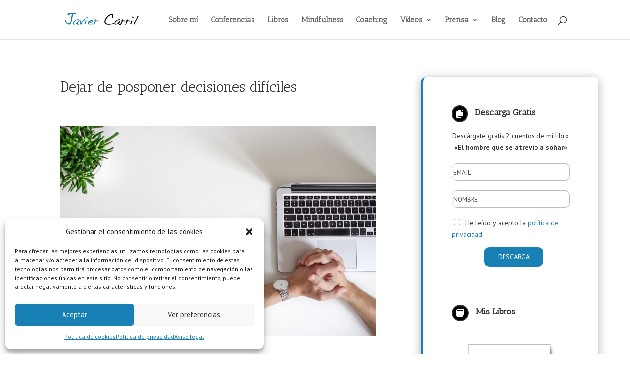

--- FILE ---
content_type: text/css
request_url: https://www.javiercarril.com/wp-content/cache/wpfc-minified/6xkacpqv/fyb57.css
body_size: 5808
content:
#wp-admin-bar-titan-menu::after {
clear: both;
}
#wp-admin-bar-titan-menu .dashicons {
font: 400 20px/1 dashicons;
}
#wp-admin-bar-titan-menu #wp-admin-bar-titan-menu-default { }
#wp-admin-bar-titan-menu .wtitan-admin-bar-menu-icon {
display: inline-block !important;
width: 20px;
height: 25px;
margin-top: 6px;
margin-right: 5px;
float: left;
background: url(//www.javiercarril.com/wp-content/plugins/anti-spam/assets/img/titan-icon.png) 0 0 no-repeat;
}
#wp-admin-bar-titan-menu .wtitan-admin-bar-menu-title {
display: inline-block !important;
overflow: hidden;
}
#wp-admin-bar-titan-menu .wtitan-admin-bar-menu-title .dashicons {
font-size: 20px !important;
padding: 6px 0 !important;
}
#wp-admin-bar-titan-menu .ab-item .dashicons {
font-size: 14px;
padding: 6px 0;
}
#wp-admin-bar-titan-menu .ab-item .dashicons.dashicons-heart {
color: #fb7976;
}
#wp-admin-bar-titan-menu .ab-item .dashicons.dashicons-dashboard {
color: #fff;
}
#wp-admin-bar-titan-menu .wtitan-count-bubble {
display: inline-block;
vertical-align: baseline;
box-sizing: border-box;
margin: 0px 0 0px 5px;
padding: 0 5px;
min-width: 18px;
height: 18px;
border-radius: 9px;
background-color: #ca4a1f;
color: #fff;
font-size: 11px;
line-height: 1.6;
text-align: center;
z-index: 26;
}@font-face{font-family:'divipixel';src:url(//www.javiercarril.com/wp-content/plugins/divi-pixel/dist/fonts/divipixel.eot?wzgomt);src:url(//www.javiercarril.com/wp-content/plugins/divi-pixel/dist/fonts/divipixel.eot?wzgomt#iefix) format("embedded-opentype"),url(//www.javiercarril.com/wp-content/plugins/divi-pixel/dist/fonts/divipixel.ttf?wzgomt) format("truetype"),url(//www.javiercarril.com/wp-content/plugins/divi-pixel/dist/fonts/divipixel.woff?wzgomt) format("woff"),url(//www.javiercarril.com/wp-content/plugins/divi-pixel/dist/fonts/divipixel.svg?wzgomt#divipixel) format("svg");font-weight:normal;font-style:normal}.dp-divi-pixel,.dp-divi-pixel-full,.dp-settings,.dp-customizer,.dp-cart,.dp-back-to-top,.dp-click,.dp-check-mark,.dp-shield,.dp-layers,.dp-switches,.dp-divi,.dp-devices,.dp-blog,.dp-preloader,.dp-share,.dp-header,.dp-footer,.dp-hamburger,.dp-import,.dp-cart1,.dp-quick-view,.dp-documentation,.dp-support,.dp-export-import,.dp-info,.dp-clear-cache{font-family:'divipixel' !important;font-style:normal;font-weight:normal;font-variant:normal;text-transform:none;line-height:1;-webkit-font-smoothing:antialiased;-moz-osx-font-smoothing:grayscale}.dp-divi-pixel:before{content:"\e900"}.dp-divi-pixel-full:before{content:"\e901"}.dp-settings:before{content:"\e902"}.dp-customizer:before{content:"\e903"}.dp-cart:before{content:"\e904"}.dp-back-to-top:before{content:"\e905"}.dp-click:before{content:"\e906"}.dp-check-mark:before{content:"\e907"}.dp-shield:before{content:"\e908"}.dp-layers:before{content:"\e909"}.dp-switches:before{content:"\e90a"}.dp-divi:before{content:"\e90b"}.dp-devices:before{content:"\e90c"}.dp-blog:before{content:"\e90d"}.dp-preloader:before{content:"\e90e"}.dp-share:before{content:"\e90f"}.dp-header:before{content:"\e910"}.dp-footer:before{content:"\e911"}.dp-hamburger:before{content:"\e912"}.dp-import:before{content:"\e913"}.dp-cart1:before{content:"\e914"}.dp-quick-view:before{content:"\e915"}.dp-documentation:before{content:"\e916"}.dp-support:before{content:"\e917"}.dp-export-import:before{content:"\e918"}.dp-info:before{content:"\e919"}.dp-clear-cache:before{content:"\e91a"}[class*="dipi_"].et_pb_module .et_pb_button{-webkit-transition:all .2s ease !important;transition:all .2s ease !important}.et-db #et-boc .et-fb-modules-list ul>li[class^="dipi_"]:before{color:white}.et-db #et-boc .et-fb-modules-list ul>li[class^="dipi_"]{background-color:#2c3d49 !important;color:white !important;overflow:visible !important;padding-left:0;padding-right:0;text-align:center}.et-db #et-boc .et-fb-modules-list ul>li[class^="dipi_"] span{font-size:10px !important}.et-db #et-boc .et-fb-modules-list ul>li[class^="dipi_"] .et-fb-icon.et-fb-icon--svg{width:18px !important;min-width:18px !important;height:18px !important;margin:-3px auto 5px auto !important}.dipi-related-articles{padding:25px 0}.dipi-related-section-articles-title{text-align:center;margin-bottom:25px;-webkit-transition:all .5s ease-in-out;transition:all .5s ease-in-out;padding-right:30px}.dipi-related-articles-row{display:-webkit-box;display:-webkit-flex;display:-ms-flexbox;display:flex;-webkit-box-flex:1;-webkit-flex:1 1 auto;-ms-flex:1 1 auto;flex:1 1 auto}.dipi-related-articles-row.et_pb_row{padding:1% 0 1%}.dipi-related-article-column{display:block;margin-bottom:25px;position:relative;overflow:hidden;border-style:solid;-webkit-transition-duration:.6s;transition-duration:.6s}.dipi-related-article-column:hover{-webkit-transition-duration:.6s;transition-duration:.6s}.dipi-column-2{width:46%;margin-right:4%}.dipi-column-3{width:30%;margin-right:5%}.dipi-column-4{width:21.25%;margin-right:5%}@media (min-width: 981px){.dipi-column-2{width:48.5%}.dipi-column-3{width:31.333%}.dipi-column-4{width:22.75%}}@media (min-width: 981px){.dipi-column-2,.dipi-column-3,.dipi-column-4{margin-right:3%}}@media (max-width: 767px){.dipi-column-2{width:100%;margin-right:0}.dipi-column-3{width:100%;margin-right:0}.dipi-column-4{width:100%;margin-right:0}.dipi-related-articles-row{-webkit-box-orient:horizontal;-webkit-box-direction:normal;-webkit-flex-flow:row wrap;-ms-flex-flow:row wrap;flex-flow:row wrap}}.dipi-related-articles-row .dipi-column-2:last-child{margin-right:0 !important}.dipi-related-articles-row .dipi-column-3:last-child{margin-right:0 !important}.dipi-related-articles-row .dipi-column-4:last-child{margin-right:0 !important}.dipi-related-article-content{overflow:hidden;position:relative;height:100%}.dipi-related-article-thumb-wrap{overflow:hidden}.dipi-related-article-thumb{overflow:hidden;position:relative;-webkit-transition:all 1s ease-in-out;transition:all 1s ease-in-out}.dipi-related-article-thumb img{-o-object-fit:cover;object-fit:cover;-webkit-transform-origin:center bottom 0;transform-origin:center bottom 0;-webkit-box-shadow:0 10px 100px #e1edf9;box-shadow:0 10px 100px #e1edf9;display:block;position:relative;overflow:hidden;max-width:100%;min-height:auto}.dipi-related-article-bottom{display:-webkit-box;display:-webkit-flex;display:-ms-flexbox;display:flex;-webkit-box-align:center;-webkit-align-items:center;-ms-flex-align:center;align-items:center}.dipi-related-article-bottom.dipi-content-over-image{bottom:0;position:absolute;width:100%;background:rgba(0,0,0,0) -webkit-gradient(linear, left top, left bottom, from(rgba(0,0,0,0)), to(rgba(0,0,0,0.6))) repeat scroll 0 0;background:rgba(0,0,0,0) linear-gradient(to bottom, rgba(0,0,0,0) 0%, rgba(0,0,0,0.6) 100%) repeat scroll 0 0}.dipi-related-article-bottom.dipi-content-over-image .dipi-related-article-title{padding-left:15px;padding-top:20px;padding-bottom:15px}.dipi-related-article-bottom .dipi-related-article-arrow{position:absolute;right:5px;bottom:10px;padding:0 10px}.dipi-readmore-arrow:hover:before,.dipi-related-article-arrow-hover .dipi-readmore-arrow:before,.dipi-readmore-arrow:before{-webkit-transition-duration:.6s;transition-duration:.6s}.dipi-content-bottom-image{padding:15px 10px;width:100%}.dipi-related-article-thumb .dipi-image-overlay{position:absolute;top:0;left:0;width:100%;height:100%;display:block;height:100%;background:rgba(0,0,0,0.1)}.dipi-related-article-title{-webkit-transition:all .6s ease-in-out;transition:all .6s ease-in-out;font-size:16px;font-weight:500;line-height:inherit;padding:0}.dipi-content-over-image .dipi-related-article-title{color:#fff;text-shadow:0 4px 10px rgba(7,15,27,0.4)}.dipi-icon-always,.dipi-icon-hideonhover{-webkit-transition:all .6s ease-in-out;transition:all .6s ease-in-out;opacity:1}.dipi-icon-onhover{opacity:0;-webkit-transition:all .6s ease-in-out;transition:all .6s ease-in-out;-webkit-transform:translateX(-5px);transform:translateX(-5px)}.dipi-related-article-column:hover .dipi-icon-onhover,.dipi-icon-onhover.dipi-related-article-arrow-hover{opacity:1;-webkit-transition:all .6s ease-in-out;transition:all .6s ease-in-out;-webkit-transform:translateX(0px);transform:translateX(0px)}.dipi-related-article-column:hover .dipi-icon-hideonhover,.dipi-icon-hideonhover.dipi-related-article-arrow-hover{-webkit-transition:all .6s ease-in-out;transition:all .6s ease-in-out;opacity:0;-webkit-transform:translateX(-5px);transform:translateX(-5px)}.dipi-readmore-arrow:before{margin-left:15px;content:"\24"}.dipi-content-over-image .dipi-readmore-arrow:before{color:#fff}.dipi-content-bottom-image .dipi-readmore-arrow:before{color:#000}.dipi-related-article-column.dipi-zoom-in{-webkit-transition-duration:.6s;transition-duration:.6s;-webkit-transform:scale(1);transform:scale(1)}.dipi-related-article-column.dipi-zoom-in:hover{-webkit-transition-duration:.6s;transition-duration:.6s;-webkit-transform:scale(1.05);transform:scale(1.05)}.dipi-related-article-column.dipi-zoom-out{-webkit-transition-duration:.6s;transition-duration:.6s;-webkit-transform:scale(1);transform:scale(1)}.dipi-related-article-column.dipi-zoom-out:hover{-webkit-transition-duration:.6s;transition-duration:.6s;-webkit-transform:scale(0.95);transform:scale(0.95)}.dipi-related-article-column.dipi-move-up{-webkit-transition-property:all;transition-property:all;-webkit-transition-duration:.6s;transition-duration:.6s}.dipi-related-article-column.dipi-move-up:hover{-webkit-transition-duration:.6s;transition-duration:.6s;-webkit-transform:translateY(-8px);transform:translateY(-8px)}body.dipi-hide-bottom-bar #footer-bottom{display:none}body.dipi-fixed-footer .fixed-footer{position:fixed;width:100%;bottom:0;z-index:2}body.dipi-reveal-footer .reveal-footer{z-index:-1;position:fixed;bottom:0;width:100%}body.dipi-reveal-footer #et-main-area{overflow-x:hidden;background:#fff}.dipi-social-icon-zoom{-webkit-transform:scale(1);transform:scale(1);-webkit-transition-duration:0.6s;transition-duration:0.6s}.dipi-social-icon-zoom:hover{-webkit-transform:scale(1.2);transform:scale(1.2);-webkit-transition-duration:0.6s;transition-duration:0.6s}.dipi-social-icon-slideup{-webkit-transition-duration:0.6s;transition-duration:0.6s}.dipi-social-icon-slideup:hover{-webkit-transition-duration:0.6s;transition-duration:0.6s;-webkit-transform:translateY(-5px);transform:translateY(-5px)}.dipi-social-icon-rotate{-webkit-transition-duration:0.6s;transition-duration:0.6s;-webkit-transform:rotate(0deg);transform:rotate(0deg)}.dipi-social-icon-rotate:hover{-webkit-transform:rotate(360deg);transform:rotate(360deg)}.dipi-social-icon-box{-webkit-transition:all .5s ease-in-out;transition:all .5s ease-in-out;padding:20px;display:-webkit-box;display:-webkit-flex;display:-ms-flexbox;display:flex;-webkit-box-align:center;-webkit-align-items:center;-ms-flex-align:center;align-items:center}.dipi-hover-underline-animation{display:inline-block;position:relative;color:#0087ca}.dipi-hover-underline-animation::after{content:'';position:absolute;width:100%;-webkit-transform:scaleX(0);transform:scaleX(0);height:2px;bottom:0;left:0;background-color:#0087ca;-webkit-transform-origin:bottom right;transform-origin:bottom right;-webkit-transition:-webkit-transform 0.6s ease-in-out;transition:-webkit-transform 0.6s ease-in-out;transition:transform 0.6s ease-in-out;transition:transform 0.6s ease-in-out, -webkit-transform 0.6s ease-in-out}.dipi-hover-underline-animation:hover::after{-webkit-transform:scaleX(1);transform:scaleX(1);-webkit-transform-origin:bottom left;transform-origin:bottom left}body.dipi-header-underline #main-header{-webkit-box-shadow:none !important;box-shadow:none !important}@media (min-width: 981px){body.dipi-remove-sidebar.archive #sidebar,body.dipi-remove-sidebar.blog #sidebar{display:none}body.dipi-remove-sidebar.archive #left-area,body.dipi-remove-sidebar.blog #left-area{width:100%;padding:23px 0px 0px !important;float:none !important}body.dipi-remove-sidebar.archive #main-content .container:before,body.dipi-remove-sidebar.blog #main-content .container:before{width:0px !important;background:none !important}}body.dipi-remove-sidebar-line #main-content .container:before{width:0px !important;background:none !important}body.dipi-zoom-logo .logo_container a #logo,body.dipi-zoom-logo .et_pb_menu__logo{-webkit-transform:scale(1);transform:scale(1);-webkit-transition:all .6s ease-in-out;transition:all .6s ease-in-out}body.dipi-zoom-logo .logo_container a:hover #logo,body.dipi-zoom-logo .et_pb_menu__logo:hover{-webkit-transform:scale(1.1);transform:scale(1.1)}.dipi-author-section{padding:30px 0 !important;position:relative;margin-top:10px}.dipi-author-row{display:-webkit-box;display:-webkit-flex;display:-ms-flexbox;display:flex;-webkit-box-orient:horizontal;-webkit-box-direction:normal;-webkit-flex-direction:row;-ms-flex-direction:row;flex-direction:row;background:#f5f5f5;padding:30px;border-style:solid}.dipi-author-left{margin-right:30px}@media (max-width: 600px){.dipi-author-left{margin-right:15px}.dipi-author-section .dipi-author-left img{width:50px !important;height:50px !important}.dipi-author-right{width:calc(100% - 60px)}.dipi-author-section .dipi-author-row{padding:40px 20px !important}}.et_pb_scroll_top.dipi-btt-zoomin .dipi_btt_wrapper{-webkit-transition:all 0.3s ease-in;transition:all 0.3s ease-in;-webkit-transform:scale(1);transform:scale(1)}.et_pb_scroll_top.dipi-btt-zoomin:hover .dipi_btt_wrapper{-webkit-transition:all 0.3s ease-in;transition:all 0.3s ease-in;-webkit-transform:scale(1.1);transform:scale(1.1)}.et_pb_scroll_top.dipi-btt-zoomout .dipi_btt_wrapper{-webkit-transition:all 0.3s ease-in;transition:all 0.3s ease-in;-webkit-transform:scale(1);transform:scale(1)}.et_pb_scroll_top.dipi-btt-zoomout:hover .dipi_btt_wrapper{-webkit-transition:all 0.3s ease-in;transition:all 0.3s ease-in;-webkit-transform:scale(0.9);transform:scale(0.9)}.et_pb_scroll_top.dipi-btt-zoomup .dipi_btt_wrapper{-webkit-transform:perspective(1px) translateZ(0);transform:perspective(1px) translateZ(0);-webkit-box-shadow:0 0 1px rgba(0,0,0,0);box-shadow:0 0 1px rgba(0,0,0,0);-webkit-transition-duration:0.3s;transition-duration:0.3s;-webkit-transition-property:-webkit-transform;transition-property:-webkit-transform;transition-property:transform;transition-property:transform, -webkit-transform;-webkit-transition-timing-function:ease-out;transition-timing-function:ease-out}.et_pb_scroll_top.dipi-btt-zoomup:hover .dipi_btt_wrapper{-webkit-transform:translateY(-6px);transform:translateY(-6px)}.et_pb_scroll_top.dipi-btt-zoomdown .dipi_btt_wrapper{-webkit-transform:perspective(1px) translateZ(0);transform:perspective(1px) translateZ(0);-webkit-box-shadow:0 0 1px rgba(0,0,0,0);box-shadow:0 0 1px rgba(0,0,0,0);-webkit-transition-property:-webkit-transform;transition-property:-webkit-transform;transition-property:transform;transition-property:transform, -webkit-transform;-webkit-transition-timing-function:ease-out;transition-timing-function:ease-out}.et_pb_scroll_top.dipi-btt-zoomdown:hover .dipi_btt_wrapper{-webkit-transform:translateY(6px);transform:translateY(6px)}.dipi-read-more-wrap{position:relative;clear:both;height:auto;display:-webkit-box;display:-webkit-flex;display:-ms-flexbox;display:flex;-webkit-box-align:center;-webkit-align-items:center;-ms-flex-align:center;align-items:center;min-height:50px}.dipi-read-more-button{position:relative;-webkit-transition:all .3s ease-in-out;transition:all .3s ease-in-out;line-height:0;overflow:hidden}.dipi-read-more-button.et-pb-icon{position:relative;-webkit-transition:all .3s ease-in-out;transition:all .3s ease-in-out;line-height:1;text-align:center}.dipi-button-icon-none:after{content:'' !important;-webkit-transition:all .3s ease-in-out;transition:all .3s ease-in-out}.dipi-read-more-button:after{position:absolute;font-family:ETmodules !important;opacity:0;text-shadow:none;font-size:32px;font-weight:400;font-style:normal;font-variant:none;line-height:1;text-transform:none;-webkit-transition:all .3s;transition:all .3s}.dipi-button-none{-webkit-box-pack:start;-webkit-justify-content:flex-start;-ms-flex-pack:start;justify-content:flex-start}.dipi-button-center{-webkit-box-pack:center;-webkit-justify-content:center;-ms-flex-pack:center;justify-content:center}.dipi-button-right{-webkit-box-pack:end;-webkit-justify-content:flex-end;-ms-flex-pack:end;justify-content:flex-end}.dipi-post-nav-section.et_pb_section{padding:0}.dipi-post-row{padding:20px 0 !important;margin:auto}.dipi-post-row{border-top:solid 1px #f2f2f2}.dipi-post-left{float:left;padding:10px;border-radius:100px;-webkit-transition:all .6s ease-in-out;transition:all .6s ease-in-out}.dipi-post-right{float:right;padding:10px;border-radius:100px;-webkit-transition:all .6s ease-in-out;transition:all .6s ease-in-out}.dipi-post-left a,.dipi-post-right a{padding:0 5px}.dipi-post-left .et-pb-icon,.dipi-post-right .et-pb-icon{font-size:24px;line-height:0;vertical-align:middle}body.dipi-custom-archive-page .et_pb_module.et_pb_posts.dipi-styled-blog .et_pb_ajax_pagination_container>div,body.dipi-custom-archive-page .et_pb_module.et_pb_blog_grid_wrapper.dipi-styled-blog .et_pb_ajax_pagination_container>div{width:100%}body.dipi-custom-archive-page .et_pb_module.et_pb_posts.dipi-styled-blog .et_pb_ajax_pagination_container,body.dipi-custom-archive-page .et_pb_module.et_pb_blog_grid_wrapper.dipi-styled-blog .et_pb_ajax_pagination_container,body.dipi-custom-archive-page.search:not(.woocommerce) #left-area,body.archive:not(.woocommerce) #left-area,body.blog #left-area{display:-webkit-box;display:-webkit-flex;display:-ms-flexbox;display:flex;-webkit-box-orient:horizontal;-webkit-box-direction:normal;-webkit-flex-direction:row;-ms-flex-direction:row;flex-direction:row;-webkit-flex-wrap:wrap;-ms-flex-wrap:wrap;flex-wrap:wrap;-webkit-transition:.3s ease;transition:.3s ease;-webkit-column-gap:20px;-moz-column-gap:20px;column-gap:20px}body.dipi-custom-archive-page.dipi-archive-style4 .et_pb_module.et_pb_posts.dipi-styled-blog .et_pb_ajax_pagination_container,body.dipi-custom-archive-page.dipi-archive-style4 .et_pb_module.et_pb_blog_grid_wrapper.dipi-styled-blog .et_pb_ajax_pagination_container,body.dipi-custom-archive-page.dipi-archive-style4.search:not(.woocommerce) #left-area,body.archive.dipi-archive-style4:not(.woocommerce) #left-area,body.blog.dipi-archive-style4 #left-area{-webkit-column-gap:40px;-moz-column-gap:40px;column-gap:40px}body.dipi-custom-archive-page .et_pb_module.et_pb_posts.dipi-styled-blog .et_pb_ajax_pagination_container article.et_pb_post,body.dipi-custom-archive-page:not(.dipi-archive-style5) .et_pb_module.et_pb_blog_grid_wrapper.dipi-styled-blog .et_pb_ajax_pagination_container .et_pb_salvattore_content>.column,body.dipi-custom-archive-page.search:not(.dipi-archive-style5) #left-area article.et_pb_post,body.archive #left-area article.et_pb_post,body.blog #left-area article.et_pb_post{-webkit-flex-basis:100%;-ms-flex-preferred-size:100%;flex-basis:100%}body.dipi-custom-archive-page .et_pb_module.et_pb_posts.dipi-styled-blog .et_pb_ajax_pagination_container article.et_pb_post .dipi-post-wrap,body.dipi-custom-archive-page .et_pb_module.et_pb_blog_grid_wrapper.dipi-styled-blog .et_pb_ajax_pagination_container article.et_pb_post .dipi-post-wrap,body.dipi-custom-archive-page.search #main-content article.et_pb_post .dipi-post-wrap,#main-content .dipi-post-wrap{cursor:default;position:relative;padding:30px}body.dipi-custom-archive-page .et_pb_module.et_pb_posts.dipi-styled-blog .entry-featured-image-wrap,body.dipi-custom-archive-page .et_pb_module.et_pb_blog_grid_wrapper.dipi-styled-blog .entry-featured-image-wrap,body.dipi-custom-archive-page.search #main-content .entry-featured-image-wrap,body.blog #main-content .entry-featured-image-wrap,body.archive #main-content .entry-featured-image-wrap{overflow:hidden}body.dipi-custom-archive-page .et_pb_module.et_pb_posts.dipi-styled-blog .entry-featured-image-wrap .entry-featured-image-url,body.dipi-custom-archive-page .et_pb_module.et_pb_blog_grid_wrapper.dipi-styled-blog .entry-featured-image-wrap .entry-featured-image-url,body.dipi-custom-archive-page.search .entry-featured-image-wrap .entry-featured-image-url,body.blog .entry-featured-image-wrap .entry-featured-image-url,body.archive .entry-featured-image-wrap .entry-featured-image-url{margin-bottom:0px;height:100%}body.dipi-custom-archive-page .et_pb_module.et_pb_posts.dipi-styled-blog .entry-featured-image-wrap img,body.dipi-custom-archive-page .et_pb_module.et_pb_blog_grid_wrapper.dipi-styled-blog .entry-featured-image-wrap img,body.dipi-custom-archive-page.search #left-area article.et_pb_post .entry-featured-image-wrap img,body.archive #left-area article.et_pb_post .entry-featured-image-wrap img,body.blog #left-area article.et_pb_post .entry-featured-image-wrap img{width:100%;height:100%;-o-object-fit:cover;object-fit:cover;-webkit-transform-origin:center bottom 0;transform-origin:center bottom 0}body.dipi-custom-archive-page.dipi-archive-style2 .et_pb_module.et_pb_posts.dipi-styled-blog .et_pb_ajax_pagination_container article.et_pb_post,body.dipi-custom-archive-page.dipi-archive-style2 .et_pb_module.et_pb_blog_grid_wrapper.dipi-styled-blog .et_pb_ajax_pagination_container article.et_pb_post,body.dipi-custom-archive-page.dipi-archive-style3 .et_pb_module.et_pb_posts.dipi-styled-blog .et_pb_ajax_pagination_container article.et_pb_post,body.dipi-custom-archive-page.dipi-archive-style3 .et_pb_module.et_pb_blog_grid_wrapper.dipi-styled-blog .et_pb_ajax_pagination_container article.et_pb_post,body.dipi-custom-archive-page.search.dipi-archive-style2 #left-area article.et_pb_post,body.dipi-custom-archive-page.search.dipi-archive-style3 #left-area article.et_pb_post,body.archive.dipi-archive-style2 #main-content #left-area article.et_pb_post,body.blog.dipi-archive-style2 #left-area article.et_pb_post,body.archive.dipi-archive-style3 #left-area article.et_pb_post,body.blog.dipi-archive-style3 #left-area article.et_pb_post{display:-webkit-box;display:-webkit-flex;display:-ms-flexbox;display:flex;-webkit-box-orient:horizontal;-webkit-box-direction:normal;-webkit-flex-direction:row;-ms-flex-direction:row;flex-direction:row}body.dipi-custom-archive-page.dipi-archive-style3 .et_pb_module.et_pb_posts.dipi-styled-blog .et_pb_ajax_pagination_container article.et_pb_post:nth-child(2n+0),body.dipi-custom-archive-page.dipi-archive-style3 .et_pb_module.et_pb_blog_grid_wrapper.dipi-styled-blog .et_pb_ajax_pagination_container article.et_pb_post:nth-child(2n+0),body.dipi-custom-archive-page.search.dipi-archive-style3 #left-area article.et_pb_post:nth-child(2n+0),body.archive.dipi-archive-style3 #left-area article.et_pb_post:nth-child(2n+0),body.blog.dipi-archive-style3 #left-area article.et_pb_post:nth-child(2n+0){display:-webkit-box;display:-webkit-flex;display:-ms-flexbox;display:flex;-webkit-box-orient:horizontal;-webkit-box-direction:reverse;-webkit-flex-direction:row-reverse;-ms-flex-direction:row-reverse;flex-direction:row-reverse}body.dipi-custom-archive-page.dipi-archive-style2 .et_pb_module.et_pb_posts.dipi-styled-blog .et_pb_ajax_pagination_container article.et_pb_post .entry-featured-image-wrap,body.dipi-custom-archive-page.dipi-archive-style3 .et_pb_module.et_pb_posts.dipi-styled-blog .et_pb_ajax_pagination_container article.et_pb_post .entry-featured-image-wrap,body.dipi-custom-archive-page.dipi-archive-style2 .et_pb_module.et_pb_blog_grid_wrapper.dipi-styled-blog .et_pb_ajax_pagination_container article.et_pb_post .entry-featured-image-wrap,body.dipi-custom-archive-page.dipi-archive-style3 .et_pb_module.et_pb_blog_grid_wrapper.dipi-styled-blog .et_pb_ajax_pagination_container article.et_pb_post .entry-featured-image-wrap,body.archive.dipi-archive-style2 #main-content .entry-featured-image-wrap,body.dipi-custom-archive-page.search.dipi-archive-style2 #main-content .entry-featured-image-wrap,body.dipi-custom-archive-page.search.dipi-archive-style3 #main-content .entry-featured-image-wrap,body.dipi-custom-archive-page.search.dipi-archive-style2 #main-content .dipi-post-wrap,body.dipi-custom-archive-page.search.dipi-archive-style3 #left-area article.et_pb_post:nth-child(2n+0) .dipi-post-wrap,body.archive.dipi-archive-style2 #main-content .dipi-post-wrap,body.blog.dipi-archive-style2 #main-content .entry-featured-image-wrap,body.archive.dipi-archive-style3 #main-content .entry-featured-image-wrap,body.blog.dipi-archive-style3 #main-content .entry-featured-image-wrap,body.dipi-custom-archive-page.dipi-archive-style3 .et_pb_module.et_pb_posts.dipi-styled-blog .et_pb_ajax_pagination_container article.et_pb_post:nth-child(2n+0) .dipi-post-wrap,body.dipi-custom-archive-page.dipi-archive-style3 .et_pb_module.et_pb_blog_grid_wrapper.dipi-styled-blog .et_pb_ajax_pagination_container article.et_pb_post:nth-child(2n+0) .dipi-post-wrap,body.archive.dipi-archive-style3 #left-area article.et_pb_post:nth-child(2n+0) .dipi-post-wrap,body.blog.dipi-archive-style3 #left-area article.et_pb_post:nth-child(2n+0) .dipi-post-wrap{-webkit-flex-basis:50%;-ms-flex-preferred-size:50%;flex-basis:50%}body.dipi-custom-archive-page.dipi-archive-style2 .et_pb_module.et_pb_posts.dipi-styled-blog .et_pb_ajax_pagination_container article.et_pb_post .dipi-post-wrap,body.dipi-custom-archive-page.dipi-archive-style2 .et_pb_module.et_pb_blog_grid_wrapper.dipi-styled-blog .et_pb_ajax_pagination_container article.et_pb_post .dipi-post-wrap,body.dipi-custom-archive-page.dipi-archive-style3 .et_pb_module.et_pb_posts.dipi-styled-blog .et_pb_ajax_pagination_container article.et_pb_post .dipi-post-wrap,body.dipi-custom-archive-page.dipi-archive-style3 .et_pb_module.et_pb_blog_grid_wrapper.dipi-styled-blog .et_pb_ajax_pagination_container article.et_pb_post .dipi-post-wrap,body.dipi-custom-archive-page.dipi-archive-style3 .et_pb_module.et_pb_posts.dipi-styled-blog .et_pb_ajax_pagination_container article.et_pb_post:nth-child(2n+0) .entry-featured-image-wrap,body.dipi-custom-archive-page.dipi-archive-style3 .et_pb_module.et_pb_blog_grid_wrapper.dipi-styled-blog .et_pb_ajax_pagination_container article.et_pb_post:nth-child(2n+0) .entry-featured-image-wrap body.dipi-custom-archive-page.search.dipi-archive-style2 #main-content .dipi-post-wrap,body.dipi-custom-archive-page.search.dipi-archive-style3 #main-content .dipi-post-wrap,body.dipi-custom-archive-page.search.dipi-archive-style3 #left-area .dipi-post-wrap article.et_pb_post:nth-child(2n+0) .entry-featured-image-wrap,body.dipi-custom-archive-page.search.dipi-archive-style3 #left-area .dipi-post-wrap article.et_pb_post:nth-child(2n+0) .entry-featured-image-wrap,body.archive.dipi-archive-style2 #main-content .dipi-post-wrap,body.blog.dipi-archive-style2 #main-content .dipi-post-wrap,body.archive.dipi-archive-style3 #main-content .dipi-post-wrap,body.blog.dipi-archive-style3 #main-content .dipi-post-wrap,body.archive.dipi-archive-style3 #left-area article.et_pb_post:nth-child(2n+0) .entry-featured-image-wrap,body.blog.dipi-archive-style3 #left-area article.et_pb_post:nth-child(2n+0) .entry-featured-image-wrap{-webkit-flex-basis:50%;-ms-flex-preferred-size:50%;flex-basis:50%}body.dipi-custom-archive-page.dipi-archive-style4 .et_pb_module.et_pb_posts.dipi-styled-blog .et_pb_ajax_pagination_container article.et_pb_post,body.dipi-custom-archive-page.dipi-archive-style4 .et_pb_module.et_pb_blog_grid_wrapper.dipi-styled-blog .et_pb_ajax_pagination_container article.et_pb_post,body.dipi-custom-archive-page.search.dipi-archive-style4 #left-area article.et_pb_post,body.archive.dipi-archive-style4 #left-area article.et_pb_post,body.blog.dipi-archive-style4 #left-area article.et_pb_post{-webkit-flex-basis:calc(50% - 20px);-ms-flex-preferred-size:calc(50% - 20px);flex-basis:calc(50% - 20px);margin-right:0px}body.dipi-custom-archive-page.dipi-archive-style5 .et_pb_module.et_pb_posts.dipi-styled-blog .et_pb_ajax_pagination_container article.et_pb_post,body.dipi-custom-archive-page.dipi-archive-style5 .et_pb_module.et_pb_blog_grid_wrapper.dipi-styled-blog .et_pb_ajax_pagination_container article.et_pb_post,body.dipi-custom-archive-page.search.dipi-archive-style5 #left-area article.et_pb_post,body.archive.dipi-archive-style5 #left-area article.et_pb_post,body.blog.dipi-archive-style5 #left-area article.et_pb_post{-webkit-flex-basis:calc(33.33333% - 13.5px);-ms-flex-preferred-size:calc(33.33333% - 13.5px);flex-basis:calc(33.33333% - 13.5px);margin-right:0px}@media (max-width: 980px){body.dipi-custom-archive-page.dipi-archive-style5 .et_pb_module.et_pb_posts.dipi-styled-blog .et_pb_ajax_pagination_container article.et_pb_post,body.dipi-custom-archive-page.dipi-archive-style5 .et_pb_module.et_pb_blog_grid_wrapper.dipi-styled-blog .et_pb_ajax_pagination_container article.et_pb_post,body.dipi-custom-archive-page.search.dipi-archive-style5 #left-area article.et_pb_post,body.archive.dipi-archive-style5 #left-area article.et_pb_post,body.blog.dipi-archive-style5 #left-area article.et_pb_post{-webkit-flex-basis:calc(50% - 10px);-ms-flex-preferred-size:calc(50% - 10px);flex-basis:calc(50% - 10px);margin-right:0px !important}body.dipi-custom-archive-page.dipi-archive-style5 .et_pb_module.et_pb_posts.dipi-styled-blog .et_pb_ajax_pagination_container article.et_pb_post:nth-child(even),body.dipi-custom-archive-page.dipi-archive-style5 .et_pb_module.et_pb_blog_grid_wrapper.dipi-styled-blog .et_pb_ajax_pagination_container article.et_pb_post:nth-child(even),body.dipi-custom-archive-page.search.dipi-archive-style5 #left-area article.et_pb_post:nth-child(even),body.archive.dipi-archive-style5 #left-area article.et_pb_post:nth-child(even),body.blog.dipi-archive-style5 #left-area article.et_pb_post:nth-child(even){margin-right:0px !important}}@media (min-width: 981px){body.dipi-custom-archive-page.dipi-archive-style5 .et_pb_module.et_pb_posts.dipi-styled-blog .et_pb_ajax_pagination_container article.et_pb_post:nth-child(3n+0),body.dipi-custom-archive-page.dipi-archive-style5 .et_pb_module.et_pb_blog_grid_wrapper.dipi-styled-blog .et_pb_ajax_pagination_container article.et_pb_post:nth-child(3n+0),body.dipi-custom-archive-page.search.dipi-archive-style5 #left-area article.et_pb_post:nth-child(3n+0),body.archive.dipi-archive-style5 #left-area article.et_pb_post:nth-child(3n+0),body.blog.dipi-archive-style5 #left-area article.et_pb_post:nth-child(3n+0){margin-right:0px !important}}body.dipi-custom-archive-page.dipi-archive-style4 .et_pb_module.et_pb_posts.dipi-styled-blog .et_pb_ajax_pagination_container article.et_pb_post:nth-child(2n+0),body.dipi-custom-archive-page.dipi-archive-style4 .et_pb_module.et_pb_blog_grid_wrapper.dipi-styled-blog .et_pb_ajax_pagination_container article.et_pb_post:nth-child(2n+0),body.dipi-custom-archive-page.search.dipi-archive-style4 #left-area article.et_pb_post:nth-child(2n+0),body.archive.dipi-archive-style4 #left-area article.et_pb_post:nth-child(2n+0),body.blog.dipi-archive-style4 #left-area article.et_pb_post:nth-child(2n+0){margin-right:0px !important}body.dipi-custom-archive-page.dipi-archive-style6 .et_pb_module.et_pb_posts.dipi-styled-blog .et_pb_ajax_pagination_container article.et_pb_post,body.dipi-custom-archive-page.dipi-archive-style6 .et_pb_module.et_pb_blog_grid_wrapper.dipi-styled-blog .et_pb_ajax_pagination_container article.et_pb_post,body.dipi-custom-archive-page.search.dipi-archive-style6 #left-area article.et_pb_post,body.archive.dipi-archive-style6 #left-area article.et_pb_post,body.blog.dipi-archive-style6 #left-area article.et_pb_post{display:-webkit-box;display:-webkit-flex;display:-ms-flexbox;display:flex;-webkit-box-orient:horizontal;-webkit-box-direction:normal;-webkit-flex-direction:row;-ms-flex-direction:row;flex-direction:row}body.dipi-custom-archive-page.dipi-archive-style6 .et_pb_module.et_pb_posts.dipi-styled-blog .et_pb_ajax_pagination_container article.et_pb_post:nth-child(2n+0),body.dipi-custom-archive-page.dipi-archive-style6 .et_pb_module.et_pb_blog_grid_wrapper.dipi-styled-blog .et_pb_ajax_pagination_container article.et_pb_post:nth-child(2n+0),body.dipi-custom-archive-page.search.dipi-archive-style6 #left-area article.et_pb_post:nth-child(2n+0),body.archive.dipi-archive-style6 #left-area article.et_pb_post:nth-child(2n+0),body.blog.dipi-archive-style6 #left-area article.et_pb_post:nth-child(2n+0){display:-webkit-box;display:-webkit-flex;display:-ms-flexbox;display:flex;-webkit-box-orient:horizontal;-webkit-box-direction:reverse;-webkit-flex-direction:row-reverse;-ms-flex-direction:row-reverse;flex-direction:row-reverse}body.dipi-custom-archive-page.dipi-archive-style6 .et_pb_module.et_pb_posts.dipi-styled-blog .et_pb_ajax_pagination_container article.et_pb_post .entry-featured-image-wrap,body.dipi-custom-archive-page.dipi-archive-style6 .et_pb_module.et_pb_blog_grid_wrapper.dipi-styled-blog .et_pb_ajax_pagination_container article.et_pb_post .entry-featured-image-wrap,body.dipi-custom-archive-page.dipi-archive-style6 .et_pb_module.et_pb_posts.dipi-styled-blog .et_pb_ajax_pagination_container article.et_pb_post:nth-child(2n+0) .entry-featured-image-wrap,body.dipi-custom-archive-page.dipi-archive-style6 .et_pb_module.et_pb_blog_grid_wrapper.dipi-styled-blog .et_pb_ajax_pagination_container article.et_pb_post:nth-child(2n+0) .entry-featured-image-wrap,body.dipi-custom-archive-page.search.dipi-archive-style6 #left-area article.et_pb_post .entry-featured-image-wrap,body.archive.dipi-archive-style6 #left-area article.et_pb_post .entry-featured-image-wrap,body.archive.search.dipi-archive-style6 #left-area article.et_pb_post:nth-child(2n+0) .entry-featured-image-wrap,body.blog.dipi-archive-style6 #left-area article.et_pb_post .entry-featured-image-wrap,body.archive.dipi-archive-style6 #left-area article.et_pb_post:nth-child(2n+0) .entry-featured-image-wrap,body.blog.dipi-archive-style6 #left-area article.et_pb_post:nth-child(2n+0) .entry-featured-image-wrap{-webkit-flex-basis:30%;-ms-flex-preferred-size:30%;flex-basis:30%}body.dipi-custom-archive-page.dipi-archive-style6 .et_pb_module.et_pb_posts.dipi-styled-blog .et_pb_ajax_pagination_container article.et_pb_post .dipi-post-wrap,body.dipi-custom-archive-page.dipi-archive-style6 .et_pb_module.et_pb_blog_grid_wrapper.dipi-styled-blog .et_pb_ajax_pagination_container article.et_pb_post .dipi-post-wrap,body.dipi-custom-archive-page.dipi-archive-style6 .et_pb_module.et_pb_posts.dipi-styled-blog .et_pb_ajax_pagination_container article.et_pb_post:nth-child(2n+0) .dipi-post-wrap,body.dipi-custom-archive-page.dipi-archive-style6 .et_pb_module.et_pb_blog_grid_wrapper.dipi-styled-blog .et_pb_ajax_pagination_container article.et_pb_post:nth-child(2n+0) .dipi-post-wrap,body.dipi-custom-archive-page.search.dipi-archive-style6 #left-area article.et_pb_post .dipi-post-wrap,body.dipi-custom-archive-page.search.dipi-archive-style6 #left-area article.et_pb_post:nth-child(2n+0) .dipi-post-wrap,body.archive.dipi-archive-style6 #left-area article.et_pb_post .dipi-post-wrap,body.blog.dipi-archive-style6 #left-area article.et_pb_post .dipi-post-wrap,body.archive.dipi-archive-style6 #left-area article.et_pb_post:nth-child(2n+0) .dipi-post-wrap,body.blog.dipi-archive-style6 #left-area article.et_pb_post:nth-child(2n+0) .dipi-post-wrap{-webkit-flex-basis:70%;-ms-flex-preferred-size:70%;flex-basis:70%}@media screen and (max-width: 768px){body.dipi-custom-archive-page .et_pb_module.et_pb_blog_grid_wrapper.dipi-styled-blog .et_pb_ajax_pagination_container article.et_pb_post,body.dipi-custom-archive-page .et_pb_module.et_pb_posts.dipi-styled-blog .et_pb_ajax_pagination_container article.et_pb_post,body.dipi-custom-archive-page.search #left-area article.et_pb_post,body.archive #left-area article.et_pb_post,body.blog #left-area article.et_pb_post{-webkit-flex-basis:100% !important;-ms-flex-preferred-size:100% !important;flex-basis:100% !important;margin-right:0px !important;display:block !important}body.dipi-custom-archive-page.dipi-archive-style6 .et_pb_module.et_pb_posts.dipi-styled-blog .et_pb_ajax_pagination_container article.et_pb_post .entry-featured-image-wrap,body.dipi-custom-archive-page.dipi-archive-style6 .et_pb_module.et_pb_blog_grid_wrapper.dipi-styled-blog .et_pb_ajax_pagination_container article.et_pb_post .entry-featured-image-wrap,body.dipi-custom-archive-page.dipi-archive-style6 .et_pb_module.et_pb_posts.dipi-styled-blog .et_pb_ajax_pagination_container article.et_pb_post:nth-child(2n+0) .entry-featured-image-wrap,body.dipi-custom-archive-page.dipi-archive-style6 .et_pb_module.et_pb_blog_grid_wrapper.dipi-styled-blog .et_pb_ajax_pagination_container article.et_pb_post:nth-child(2n+0) .entry-featured-image-wrap,body.dipi-custom-archive-page.search.dipi-archive-style6 #left-area article.et_pb_post .entry-featured-image-wrap,body.dipi-custom-archive-page.search.dipi-archive-style6 #left-area article.et_pb_post:nth-child(2n+0) .entry-featured-image-wrap,body.archive.dipi-archive-style6 #left-area article.et_pb_post .entry-featured-image-wrap,body.blog.dipi-archive-style6 #left-area article.et_pb_post .entry-featured-image-wrap,body.archive.dipi-archive-style6 #left-area article.et_pb_post:nth-child(2n+0) .entry-featured-image-wrap,body.blog.dipi-archive-style6 #left-area article.et_pb_post:nth-child(2n+0) .entry-featured-image-wrap{-webkit-flex-basis:100% !important;-ms-flex-preferred-size:100% !important;flex-basis:100% !important}body.dipi-custom-archive-page.dipi-archive-style6 .et_pb_module.et_pb_posts.dipi-styled-blog .et_pb_ajax_pagination_container article.et_pb_post .dipi-post-wrap,body.dipi-custom-archive-page.dipi-archive-style6 .et_pb_module.et_pb_blog_grid_wrapper.dipi-styled-blog .et_pb_ajax_pagination_container article.et_pb_post .dipi-post-wrap,body.dipi-custom-archive-page.dipi-archive-style6 .et_pb_module.et_pb_posts.dipi-styled-blog .et_pb_ajax_pagination_container article.et_pb_post:nth-child(2n+0) .dipi-post-wrap,body.dipi-custom-archive-page.dipi-archive-style6 .et_pb_module.et_pb_blog_grid_wrapper.dipi-styled-blog .et_pb_ajax_pagination_container article.et_pb_post:nth-child(2n+0) .dipi-post-wrap,body.dipi-custom-archive-page.search.dipi-archive-style6 #left-area article.et_pb_post .dipi-post-wrap,body.dipi-custom-archive-page.search.dipi-archive-style6 #left-area article.et_pb_post:nth-child(2n+0) .dipi-post-wrap,body.archive.dipi-archive-style6 #left-area article.et_pb_post .dipi-post-wrap,body.blog.dipi-archive-style6 #left-area article.et_pb_post .dipi-post-wrap,body.archive.dipi-archive-style6 #left-area article.et_pb_post:nth-child(2n+0) .dipi-post-wrap,body.blog.dipi-archive-style6 #left-area article.et_pb_post:nth-child(2n+0) .dipi-post-wrap{-webkit-flex-basis:100% !important;-ms-flex-preferred-size:100% !important;flex-basis:100% !important}body.dipi-custom-archive-page.dipi-archive-style2 .et_pb_module.et_pb_posts.dipi-styled-blog .et_pb_ajax_pagination_container article.et_pb_post .entry-featured-image-wrap,body.dipi-custom-archive-page.dipi-archive-style2 .et_pb_module.et_pb_blog_grid_wrapper.dipi-styled-blog .et_pb_ajax_pagination_container article.et_pb_post .entry-featured-image-wrap,body.dipi-custom-archive-page.dipi-archive-style3 .et_pb_module.et_pb_posts.dipi-styled-blog .et_pb_ajax_pagination_container article.et_pb_post .entry-featured-image-wrap,body.dipi-custom-archive-page.dipi-archive-style3 .et_pb_module.et_pb_blog_grid_wrapper.dipi-styled-blog .et_pb_ajax_pagination_container article.et_pb_post .entry-featured-image-wrap,body.dipi-custom-archive-page.dipi-archive-style3 .et_pb_module.et_pb_posts.dipi-styled-blog .et_pb_ajax_pagination_container article.et_pb_post:nth-child(2n+0) .dipi-post-wrap,body.dipi-custom-archive-page.dipi-archive-style3 .et_pb_module.et_pb_blog_grid_wrapper.dipi-styled-blog .et_pb_ajax_pagination_container article.et_pb_post:nth-child(2n+0) .dipi-post-wrap,body.dipi-custom-archive-page.search.dipi-archive-style2 #main-content .entry-featured-image-wrap,body.dipi-custom-archive-page.search.dipi-archive-style3 #main-content .entry-featured-image-wrap,body.dipi-custom-archive-page.search.dipi-archive-style3 #left-area article.et_pb_post:nth-child(2n+0) .dipi-post-wrap,body.archive.dipi-archive-style2 #main-content .entry-featured-image-wrap,body.blog.dipi-archive-style2 #main-content .entry-featured-image-wrap,body.archive.dipi-archive-style3 #main-content .entry-featured-image-wrap,body.blog.dipi-archive-style3 #main-content .entry-featured-image-wrap,body.archive.dipi-archive-style3 #left-area article.et_pb_post:nth-child(2n+0) .dipi-post-wrap,body.blog.dipi-archive-style3 #left-area article.et_pb_post:nth-child(2n+0) .dipi-post-wrap{-webkit-flex-basis:100% !important;-ms-flex-preferred-size:100% !important;flex-basis:100% !important}body.dipi-custom-archive-page.dipi-archive-style2 .et_pb_module.et_pb_posts.dipi-styled-blog .et_pb_ajax_pagination_container article.et_pb_post .dipi-post-wrap,body.dipi-custom-archive-page.dipi-archive-style2 .et_pb_module.et_pb_blog_grid_wrapper.dipi-styled-blog .et_pb_ajax_pagination_container article.et_pb_post .dipi-post-wrap,body.dipi-custom-archive-page.dipi-archive-style3 .et_pb_module.et_pb_posts.dipi-styled-blog .et_pb_ajax_pagination_container article.et_pb_post .dipi-post-wrap,body.dipi-custom-archive-page.dipi-archive-style3 .et_pb_module.et_pb_blog_grid_wrapper.dipi-styled-blog .et_pb_ajax_pagination_container article.et_pb_post .dipi-post-wrap,body.dipi-custom-archive-page.dipi-archive-style3 .et_pb_module.et_pb_posts.dipi-styled-blog .et_pb_ajax_pagination_container article.et_pb_post:nth-child(2n+0) .entry-featured-image-wrap,body.dipi-custom-archive-page.dipi-archive-style3 .et_pb_module.et_pb_blog_grid_wrapper.dipi-styled-blog .et_pb_ajax_pagination_container article.et_pb_post:nth-child(2n+0) .entry-featured-image-wrap,body.dipi-custom-archive-page.search.dipi-archive-style2 #main-content .dipi-post-wrap,body.dipi-custom-archive-page.search.dipi-archive-style3 #main-content .dipi-post-wrap,body.dipi-custom-archive-page.search.dipi-archive-style3 #left-area article.et_pb_post:nth-child(2n+0) .entry-featured-image-wrap,body.archive.dipi-archive-style2 #main-content .dipi-post-wrap,body.blog.dipi-archive-style2 #main-content .dipi-post-wrap,body.archive.dipi-archive-style3 #main-content .dipi-post-wrap,body.blog.dipi-archive-style3 #main-content .dipi-post-wrap,body.archive.dipi-archive-style3 #left-area article.et_pb_post:nth-child(2n+0) .entry-featured-image-wrap,body.blog.dipi-archive-style3 #left-area article.et_pb_post:nth-child(2n+0) .entry-featured-image-wrap{-webkit-flex-basis:100% !important;-ms-flex-preferred-size:100% !important;flex-basis:100% !important}}.dipi-post-inner-wrap .entry-title{width:100%}.dipi-image-icon-active .dipi-icon-wrap,.dipi-image-overlay-active .dipi-image-overlay{position:absolute;top:0;bottom:0;left:0;right:0;height:100%;width:100%;-webkit-transition:.3s ease;transition:.3s ease}.dipi-image-icon-active .dipi-image-icon,.dipi-image-overlay-active .dipi-overlay-icon{position:absolute;top:50%;left:50%;opacity:0;-webkit-transform:translate(-50%, -50%);transform:translate(-50%, -50%);text-align:center}.dipi-image-overlay-icon-always{-webkit-transition:all .6s ease-in-out;transition:all .6s ease-in-out;opacity:1 !important}.dipi-image-overlay-icon-onhover{-webkit-transition:all .6s ease-in-out;transition:all .6s ease-in-out;opacity:0 !important}.dipi-image-icon-active:hover .dipi-image-overlay-icon-onhover,.dipi-image-overlay-active:hover .dipi-image-overlay-icon-onhover{-webkit-transition:all .6s ease-in-out;transition:all .6s ease-in-out;opacity:1 !important}.dipi-image-icon-active .dipi-image-overlay-icon-hideonhover,.dipi-image-overlay-active .dipi-image-overlay-icon-hideonhover{-webkit-transition:all .6s ease-in-out;transition:all .6s ease-in-out;opacity:1 !important}.dipi-image-icon-active:hover .dipi-image-overlay-icon-hideonhover,.dipi-image-overlay-active:hover .dipi-image-overlay-icon-hideonhover{opacity:0 !important;-webkit-transition:all .6s ease-in-out;transition:all .6s ease-in-out}.dipi-post-left .et-pb-icon{padding-right:5px}.dipi-post-right .et-pb-icon{padding-left:5px}#commentform .form-submit .et_pb_button.dipi-zoom-in,.et_pb_post .dipi-read-more-wrap .dipi-read-more-button.dipi-button-zoomin,.dipi-cta-button-effect-zoomin{-webkit-transition:all 0.3s ease-in-out;transition:all 0.3s ease-in-out;-webkit-transform:scale(1);transform:scale(1)}#commentform .form-submit .et_pb_button.dipi-zoom-in:hover,.et_pb_post .dipi-read-more-wrap .dipi-read-more-button.dipi-button-zoomin:hover,.dipi-cta-button-effect-zoomin:hover{-webkit-transition:all 0.3s ease-in-out;transition:all 0.3s ease-in-out;-webkit-transform:scale(1.1);transform:scale(1.1)}#commentform .form-submit .et_pb_button.dipi-zoom-out,.et_pb_post .dipi-read-more-wrap .dipi-read-more-button.dipi-button-zoomout,.dipi-cta-button-effect-zoomout{-webkit-transition:all 0.3s ease-in;transition:all 0.3s ease-in;-webkit-transform:scale(1);transform:scale(1)}#commentform .form-submit .et_pb_button.dipi-zoom-out:hover,.et_pb_post .dipi-read-more-wrap .dipi-read-more-button.dipi-button-zoomout:hover,.dipi-cta-button-effect-zoomout:hover{-webkit-transition:all 0.3s ease-in-out;transition:all 0.3s ease-in-out;-webkit-transform:scale(0.9);transform:scale(0.9)}#commentform .form-submit .et_pb_button.dipi-move-up,.et_pb_post .dipi-read-more-wrap .dipi-read-more-button.dipi-button-moveup,.dipi-cta-button-effect-moveup{-webkit-transform:perspective(1px) translateZ(0);transform:perspective(1px) translateZ(0);-webkit-box-shadow:0 0 1px rgba(0,0,0,0);box-shadow:0 0 1px rgba(0,0,0,0);-webkit-transition-property:-webkit-transform;transition-property:-webkit-transform;transition-property:transform;transition-property:transform, -webkit-transform;-webkit-transition-timing-function:ease-out;transition-timing-function:ease-out}#commentform .form-submit .et_pb_button.dipi-move-up:hover,.et_pb_post .dipi-read-more-wrap .dipi-read-more-button.dipi-button-moveup:hover,.dipi-cta-button-effect-moveup:hover{-webkit-transform:translateY(-2px);transform:translateY(-2px)}body.dipi-custom-archive-page .et_pb_module.et_pb_posts.dipi-styled-blog .et_pb_ajax_pagination_container article.dipi-post-zoomin .entry-featured-image-wrap a,body.dipi-custom-archive-page .et_pb_module.et_pb_blog_grid_wrapper.dipi-styled-blog .et_pb_ajax_pagination_container article.dipi-post-zoomin .entry-featured-image-wrap a,body.dipi-custom-archive-page.search article.dipi-post-zoomin .entry-featured-image-wrap a,body.archive article.dipi-post-zoomin .entry-featured-image-wrap a,body.blog article.dipi-post-zoomin .entry-featured-image-wrap a,.dipi-related-article-thumb.dipi-zoom-in{-webkit-transition:all .6s ease-in-out;transition:all .6s ease-in-out;-webkit-transform:scale(1);transform:scale(1)}body.dipi-custom-archive-page .et_pb_module.et_pb_posts.dipi-styled-blog .et_pb_ajax_pagination_container article.dipi-post-zoomin:hover .entry-featured-image-wrap a,body.dipi-custom-archive-page .et_pb_module.et_pb_blog_grid_wrapper.dipi-styled-blog .et_pb_ajax_pagination_container article.dipi-post-zoomin:hover .entry-featured-image-wrap a,body.dipi-custom-archive-page.search article.dipi-post-zoomin:hover .entry-featured-image-wrap a,body.archive article.dipi-post-zoomin:hover .entry-featured-image-wrap a,body.blog article.dipi-post-zoomin:hover .entry-featured-image-wrap a,.dipi-related-article-column:hover .dipi-related-article-thumb.dipi-zoom-in,.dipi-related-article-column:hover .dipi-related-article-thumb.dipi-zoom-in-hover{-webkit-transition:all .6s ease-in-out;transition:all .6s ease-in-out;-webkit-transform:scale(1.1);transform:scale(1.1)}body.dipi-custom-archive-page .et_pb_module.et_pb_posts.dipi-styled-blog .et_pb_ajax_pagination_container article.dipi-post-zoomout .entry-featured-image-wrap a,body.dipi-custom-archive-page .et_pb_module.et_pb_blog_grid_wrapper.dipi-styled-blog .et_pb_ajax_pagination_container article.dipi-post-zoomout .entry-featured-image-wrap a,body.dipi-custom-archive-page.search article.dipi-post-zoomout .entry-featured-image-wrap a,body.archive article.dipi-post-zoomout .entry-featured-image-wrap a,body.blog article.dipi-post-zoomout .entry-featured-image-wrap a,.dipi-related-article-thumb.dipi-zoom-out{-webkit-transition:all .6s ease-in-out;transition:all .6s ease-in-out;-webkit-transform:scale(1.1);transform:scale(1.1)}body.dipi-custom-archive-page .et_pb_module.et_pb_posts.dipi-styled-blog .et_pb_ajax_pagination_container article.dipi-post-zoomout:hover .entry-featured-image-wrap a,body.dipi-custom-archive-page .et_pb_module.et_pb_blog_grid_wrapper.dipi-styled-blog .et_pb_ajax_pagination_container article.dipi-post-zoomout:hover .entry-featured-image-wrap a,body.dipi-custom-archive-page.search article.dipi-post-zoomout:hover .entry-featured-image-wrap a,body.archive article.dipi-post-zoomout:hover .entry-featured-image-wrap a,body.blog article.dipi-post-zoomout:hover .entry-featured-image-wrap a,.dipi-related-article-column:hover .dipi-related-article-thumb.dipi-zoom-out,.dipi-related-article-column:hover .dipi-related-article-thumb.dipi-zoom-out-hover{-webkit-transition:all .6s ease-in-out;transition:all .6s ease-in-out;-webkit-transform:scale(1);transform:scale(1)}body.dipi-custom-archive-page .et_pb_module.et_pb_posts.dipi-styled-blog .et_pb_ajax_pagination_container article.dipi-post-zoomrotate .entry-featured-image-wrap a,body.dipi-custom-archive-page .et_pb_module.et_pb_blog_grid_wrapper.dipi-styled-blog .et_pb_ajax_pagination_container article.dipi-post-zoomrotate .entry-featured-image-wrap a,body.dipi-custom-archive-page.search article.dipi-post-zoomrotate .entry-featured-image-wrap a,body.archive article.dipi-post-zoomrotate .entry-featured-image-wrap a,body.blog article.dipi-post-zoomrotate .entry-featured-image-wrap a,.dipi-related-article-thumb.dipi-zoom-rotate{-webkit-transition:all .6s ease-in-out;transition:all .6s ease-in-out;height:100%;width:100%}body.dipi-custom-archive-page .et_pb_module.et_pb_posts.dipi-styled-blog .et_pb_ajax_pagination_container article.dipi-post-zoomrotate:hover .entry-featured-image-wrap a,body.dipi-custom-archive-page .et_pb_module.et_pb_blog_grid_wrapper.dipi-styled-blog .et_pb_ajax_pagination_container article.dipi-post-zoomrotate:hover .entry-featured-image-wrap a,body.dipi-custom-archive-page.search article.dipi-post-zoomrotate:hover .entry-featured-image-wrap a,body.archive article.dipi-post-zoomrotate:hover .entry-featured-image-wrap a,body.blog article.dipi-post-zoomrotate:hover .entry-featured-image-wrap a,.dipi-related-article-column:hover .dipi-related-article-thumb.dipi-zoom-rotate,.dipi-related-article-column:hover .dipi-related-article-thumb.dipi-zoom-rotate-hover{-webkit-transform:scale(1.1) rotate(2deg);transform:scale(1.1) rotate(2deg);-webkit-transition:all .6s ease-in-out;transition:all .6s ease-in-out}body.dipi-custom-archive-page .et_pb_module.et_pb_posts.dipi-styled-blog .et_pb_ajax_pagination_container article.dipi-post-blacktocolor .entry-featured-image-wrap a,body.dipi-custom-archive-page .et_pb_module.et_pb_blog_grid_wrapper.dipi-styled-blog .et_pb_ajax_pagination_container article.dipi-post-blacktocolor .entry-featured-image-wrap a,body.dipi-custom-archive-page.search article.dipi-post-blacktocolor .entry-featured-image-wrap a,body.archive article.dipi-post-blacktocolor .entry-featured-image-wrap a,body.blog article.dipi-post-blacktocolor .entry-featured-image-wrap a{-webkit-filter:grayscale(100%);filter:grayscale(100%);-webkit-transition:all .6s ease-in-out;transition:all .6s ease-in-out}body.dipi-custom-archive-page .et_pb_module.et_pb_posts.dipi-styled-blog .et_pb_ajax_pagination_container article.dipi-post-blacktocolor:hover .entry-featured-image-wrap a body.dipi-custom-archive-page .et_pb_module.et_pb_blog_grid_wrapper.dipi-styled-blog .et_pb_ajax_pagination_container article.dipi-post-blacktocolor:hover .entry-featured-image-wrap a body.dipi-custom-archive-page.search article.dipi-post-blacktocolor:hover .entry-featured-image-wrap a,body.archive article.dipi-post-blacktocolor:hover .entry-featured-image-wrap a,body.blog article.dipi-post-blacktocolor:hover .entry-featured-image-wrap a{-webkit-filter:grayscale(0%);filter:grayscale(0%);-webkit-transition:all .6s ease-in-out;transition:all .6s ease-in-out}body.dipi-custom-archive-page .et_pb_module.et_pb_posts.dipi-styled-blog .et_pb_ajax_pagination_container article.dipi-post-zoombox,body.dipi-custom-archive-page .et_pb_module.et_pb_blog_grid_wrapper.dipi-styled-blog .et_pb_ajax_pagination_container article.dipi-post-zoombox,body.dipi-custom-archive-page.search article.dipi-post-zoombox,body.archive article.dipi-post-zoombox,body.blog article.dipi-post-zoombox{-webkit-transition:all .6s ease-in-out;transition:all .6s ease-in-out;-webkit-transform:scale(1);transform:scale(1)}body.dipi-custom-archive-page .et_pb_module.et_pb_posts.dipi-styled-blog .et_pb_ajax_pagination_container article.dipi-post-zoombox:hover,body.dipi-custom-archive-page .et_pb_module.et_pb_blog_grid_wrapper.dipi-styled-blog .et_pb_ajax_pagination_container article.dipi-post-zoombox:hover,body.dipi-custom-archive-page.search article.dipi-post-zoombox:hover,body.archive article.dipi-post-zoombox:hover,body.blog article.dipi-post-zoombox:hover{-webkit-transition:all .6s ease-in-out;transition:all .6s ease-in-out;-webkit-transform:scale(1.04);transform:scale(1.04)}body.dipi-custom-archive-page .et_pb_module.et_pb_posts.dipi-styled-blog .et_pb_ajax_pagination_container article.dipi-post-slideupbox,body.dipi-custom-archive-page .et_pb_module.et_pb_blog_grid_wrapper.dipi-styled-blog .et_pb_ajax_pagination_container article.dipi-post-slideupbox,body.dipi-custom-archive-page.search article.dipi-post-slideupbox,body.archive article.dipi-post-slideupbox,body.blog article.dipi-post-slideupbox{-webkit-transition:all .6s ease-in-out;transition:all .6s ease-in-out}body.dipi-custom-archive-page .et_pb_module.et_pb_posts.dipi-styled-blog .et_pb_ajax_pagination_container article.dipi-post-slideupbox:hover,body.dipi-custom-archive-page .et_pb_module.et_pb_blog_grid_wrapper.dipi-styled-blog .et_pb_ajax_pagination_container article.dipi-post-slideupbox:hover,body.dipi-custom-archive-page.search article.dipi-post-slideupbox:hover,body.archive article.dipi-post-slideupbox:hover,body.blog article.dipi-post-slideupbox:hover{-webkit-transition:all .6s ease-in-out;transition:all .6s ease-in-out;-webkit-transform:translateY(-10px);transform:translateY(-10px)}@media (min-width: 320px) and (max-width: 480px){body.dipi-fix-search-icon #et_top_search{margin:0 15px 0 0 !important}.dipi-hide-search-icon #et_top_search,.dipi-hide-search-icon .et_pb_menu__search-button{display:none !important}}.et_pb_scroll_top{-webkit-animation-fill-mode:forwards !important;animation-fill-mode:forwards !important}.pnlm-controls{margin-top:20px;margin-left:15px}.animation-orgLogo{-webkit-animation-duration:1s;animation-duration:1s;-webkit-animation-fill-mode:both;animation-fill-mode:both;-webkit-animation-name:fadeInRightShort;animation-name:fadeInRightShort}.animation-replaceLogo{-webkit-animation-duration:1s;animation-duration:1s;-webkit-animation-fill-mode:both;animation-fill-mode:both;-webkit-animation-name:fadeInLeftShort;animation-name:fadeInLeftShort}@-webkit-keyframes fadeInRightShort{from{opacity:0;-webkit-transform:translate3d(20px, 0, 0)}to{opacity:1;-webkit-transform:none}}@keyframes fadeInRightShort{from{opacity:0;-webkit-transform:translate3d(20px, 0, 0)}to{opacity:1;-webkit-transform:none}}@-webkit-keyframes fadeInLeftShort{from{opacity:0;-webkit-transform:translate3d(-20px, 0, 0);transform:translate3d(-20px, 0, 0)}to{opacity:1;-webkit-transform:none;transform:none}}@keyframes fadeInLeftShort{from{opacity:0;-webkit-transform:translate3d(-20px, 0, 0);transform:translate3d(-20px, 0, 0)}to{opacity:1;-webkit-transform:none;transform:none}}#dipi-particles-1,#dipi-particles-2{position:relative;left:0;top:0;z-index:1}#dipi-particles-1 canvas,#dipi-particles-2 canvas{left:0;position:absolute;top:0}#wpadminbar ul li.divi-comingsoon-mode{display:-webkit-box;display:-webkit-flex;display:-ms-flexbox;display:flex;padding:0 10px;background-color:#fa4907;color:#ffffff}#wpadminbar ul li.divi-comingsoon-mode>.ab-item{line-height:30px}#wpadminbar ul li.divi-comingsoon-mode:hover>.ab-item{background-color:#fa4907 !important;color:#fff !important}#wpadminbar ul li.divi-comingsoon-mode:before{content:"\e900";font-family:'divipixel';padding-right:5px}body.et-fb.dipi-mobile-menu-fullscreen .mobile_nav.opened ul.et_mobile_menu{display:none !important}body.dipi-mobile-menu-fullscreen{overflow-x:hidden}.cmplz-video.cmplz-iframe-styles{background-color:transparent}.cmplz-video.cmplz-hidden{visibility:hidden !important}.cmplz-blocked-content-notice{display:none}.cmplz-placeholder-parent{height:inherit}.cmplz-optin .cmplz-blocked-content-container .cmplz-blocked-content-notice,.cmplz-optout .cmplz-blocked-content-container .cmplz-blocked-content-notice,.cmplz-optin .cmplz-wp-video .cmplz-blocked-content-notice,.cmplz-optout .cmplz-wp-video .cmplz-blocked-content-notice{display:block}.cmplz-blocked-content-container,.cmplz-wp-video{animation-name:cmplz-fadein;animation-duration:600ms;background:#FFF;border:0;border-radius:3px;box-shadow:0 0 1px 0 rgba(0,0,0,0.5),0 1px 10px 0 rgba(0,0,0,0.15);display:flex;justify-content:center;align-items:center;background-repeat:no-repeat !important;background-size:cover !important;height:inherit;position:relative}.cmplz-blocked-content-container.gmw-map-cover,.cmplz-wp-video.gmw-map-cover{max-height:100%;position:absolute}.cmplz-blocked-content-container.cmplz-video-placeholder,.cmplz-wp-video.cmplz-video-placeholder{padding-bottom:initial}.cmplz-blocked-content-container iframe,.cmplz-wp-video iframe{visibility:hidden;max-height:100%;border:0 !important}.cmplz-blocked-content-container .cmplz-custom-accept-btn,.cmplz-wp-video .cmplz-custom-accept-btn{white-space:normal;text-transform:initial;cursor:pointer;position:absolute !important;width:100%;top:50%;left:50%;transform:translate(-50%,-50%);max-width:200px;font-size:14px;padding:10px;background-color:rgba(0,0,0,0.5);color:#fff;text-align:center;z-index:98;line-height:23px}.cmplz-blocked-content-container .cmplz-custom-accept-btn:focus,.cmplz-wp-video .cmplz-custom-accept-btn:focus{border:1px dotted #cecece}.cmplz-blocked-content-container .cmplz-blocked-content-notice,.cmplz-wp-video .cmplz-blocked-content-notice{white-space:normal;text-transform:initial;position:absolute !important;width:100%;top:50%;left:50%;transform:translate(-50%,-50%);max-width:300px;font-size:14px;padding:10px;background-color:rgba(0,0,0,0.5);color:#fff;text-align:center;z-index:98;line-height:23px}.cmplz-blocked-content-container .cmplz-blocked-content-notice .cmplz-links,.cmplz-wp-video .cmplz-blocked-content-notice .cmplz-links{display:block;margin-bottom:10px}.cmplz-blocked-content-container .cmplz-blocked-content-notice .cmplz-links a,.cmplz-wp-video .cmplz-blocked-content-notice .cmplz-links a{color:#fff}.cmplz-blocked-content-container .cmplz-blocked-content-notice .cmplz-blocked-content-notice-body,.cmplz-wp-video .cmplz-blocked-content-notice .cmplz-blocked-content-notice-body{display:block}.cmplz-blocked-content-container div div{display:none}.cmplz-wp-video .cmplz-placeholder-element{width:100%;height:inherit}@keyframes cmplz-fadein{from{opacity:0}to{opacity:1}}